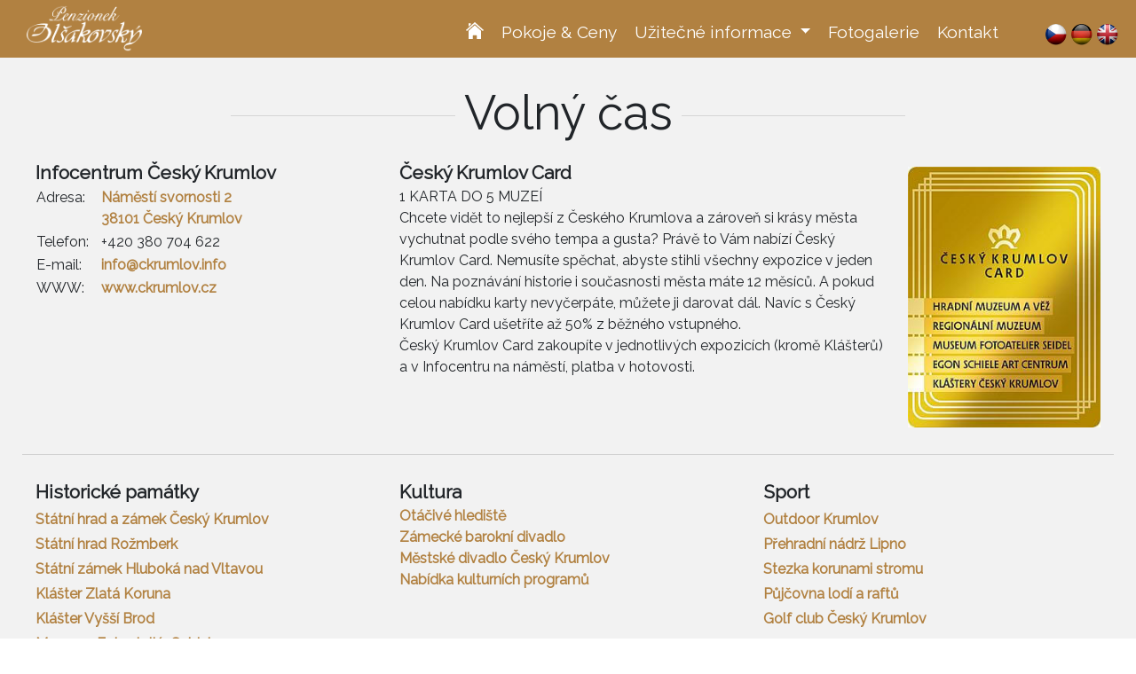

--- FILE ---
content_type: text/html; charset=utf-8
request_url: http://olsakovsky.cz/leisure
body_size: 5111
content:

<!DOCTYPE html>
<html>

<head>
    <meta charset="utf-8" />
    <meta name="viewport" content="width=device-width, initial-scale=1.0" />
    <link href="https://fonts.googleapis.com/css?family=Nunito|Raleway" rel="stylesheet" />
    <link rel="stylesheet" type="text/css" href="/dist/bootstrap/css/bootstrap.min.css" />
    <script type="text/javascript" src="/dist/jquery3.3.1.min.js"></script>
    <script type="text/javascript" src="/dist/jquery-lazy/jquery.lazy.min.js"></script>
    <script type="text/javascript" src="/dist/bootstrap/js/bootstrap.min.js"></script>
    <link rel="stylesheet" type="text/css" href="/dist/olsakovsky.2.0.css" />


    <title>Voln&#xFD; &#x10D;as Penzionek Olšakovský</title>
</head>
<body>

    <nav class="navbar navbar-expand-lg navbar-light fixed-top bg-brown">
        <a href="/">
            <img id="logo" src="../img/logo_text.png" alt="Olšakovský" />
        </a>
        <button class="navbar-toggler" type="button" data-toggle="collapse" data-target="#navbarCollapse" aria-controls="navbarCollapse" aria-expanded="false" aria-label="Toggle navigation">
            <span class="navbar-toggler-icon"></span>
        </button>
        <div class="collapse navbar-collapse" id="navbarCollapse">
            <ul class="navbar-nav ml-auto text-center">
                <li class="nav-item">
                    <a class="nav-link" href="/">
                        <img src="/img/icons/home.svg" class="homeicon" />
                    </a>
                </li>
                <li class="nav-item">
                    <a class="nav-link" href="/rooms">Pokoje & Ceny</a>
                </li>
                <li class="nav-item dropdown">
                    <a class="nav-link dropdown-toggle" href="#" id="navbardrop" data-toggle="dropdown">
                        Užitečné informace
                    </a>
                    <div class="dropdown-menu">
                        <a class="dropdown-item" href="/news">Novinky</a>
                        <a class="dropdown-item" href="/transport">Kudy k nám</a>
                        <a class="dropdown-item" href="/leisure">Volný čas</a>
                        <a class="dropdown-item" href="/history">Historie a tipy na výlety</a>
                    </div>
                </li>
                <li class="nav-item">
                    <a class="nav-link" href="/gallery">Fotogalerie</a>
                </li>
                <li class="nav-item">
                    <a class="nav-link" href="/contact">Kontakt</a>
                </li>
                <ul style="display:inline">
    <li class="nav-item nav-lang">
        <form id="CzLang" method="post" role="form" style="display:inline-block" action="/Home/SetLanguage?returnUrl=%2Fleisure&amp;culture=cs-CZ&amp;langId=1">
            <button type="submit" class="lang-btn" title="CZ">
                <img src="/img/cs_icon.png" width="25" />
            </button>
        <input name="__RequestVerificationToken" type="hidden" value="CfDJ8ARjp4TxzKROjKCeAsslfuV0whuxZieiLI2dZC0cF3NUgGWMmN418tHOyfL3bU7JLNfhM63sO0qn0CaWQdm5OLWr18eCPOnJDSHBcZfPxDm17Zlv-B6UL1ElD7ma6hCY1K6NRY4-Koq8RmSz4oj89d4" /></form>
        <form id="DeLang" method="post" role="form" style="display:inline-block" action="/Home/SetLanguage?returnUrl=%2Fleisure&amp;culture=de-DE&amp;langId=2">
            <button type="submit" class="lang-btn" title="DE">
                <img src="/img/de_icon.png" width="25" />
            </button>
        <input name="__RequestVerificationToken" type="hidden" value="CfDJ8ARjp4TxzKROjKCeAsslfuV0whuxZieiLI2dZC0cF3NUgGWMmN418tHOyfL3bU7JLNfhM63sO0qn0CaWQdm5OLWr18eCPOnJDSHBcZfPxDm17Zlv-B6UL1ElD7ma6hCY1K6NRY4-Koq8RmSz4oj89d4" /></form>
        <form id="EnLang" method="post" role="form" style="display:inline-block" action="/Home/SetLanguage?returnUrl=%2Fleisure&amp;culture=en-GB&amp;langId=3">
            <button type="submit" class="lang-btn" title="EN">
                <img src="/img/en_icon.png" width="25" />
            </button>
        <input name="__RequestVerificationToken" type="hidden" value="CfDJ8ARjp4TxzKROjKCeAsslfuV0whuxZieiLI2dZC0cF3NUgGWMmN418tHOyfL3bU7JLNfhM63sO0qn0CaWQdm5OLWr18eCPOnJDSHBcZfPxDm17Zlv-B6UL1ElD7ma6hCY1K6NRY4-Koq8RmSz4oj89d4" /></form>
    </li>
</ul>
            </ul>
        </div>
    </nav>
    <div id="bodyContent">
        <div class="main grey-bgnd ">
    <div class="row">
        <div class="col-sm-12 text-center">
            <h1>
                <span>
                    Voln&#xFD; &#x10D;as
                </span>
            </h1>
        </div>
    </div>
    <div class="row row-content">
        <div class="col-sm-4">
            <h5>
                Infocentrum Český Krumlov
            </h5>
<table style="width: 70%;">
    <tbody>
        <tr>
            <td style="vertical-align: initial;">Adresa:</td>
            <td>
                <a href="https://www.google.com/maps/place/nám.+Svornosti+2,+Vnitřní+Město,+381+01+Český+Krumlov/48.8108572,14.3132768,17z/data=!3m1!4b1!4m5!3m4!1s0x47735d76261fc61f:0x7c8dc9273835f051!8m2!3d48.8108572!4d14.3154655" target="_blank">
                                Náměstí svornosti 2 <br> 38101 Český Krumlov
                            </a>
            </td>
        </tr>
        <tr>
            <td>Telefon:</td>
            <td>+420 380 704 622</td>
        </tr>
        <tr>
            <td> E-mail:</td>
            <td><a href="mailto:info@ckrumlov.info"> info@ckrumlov.info</a></td>
        </tr>
        <tr>
            <td>WWW:</td>
            <td><a href="www.ckrumlov.cz/info"> www.ckrumlov.cz</a></td>
        </tr>
    </tbody>
</table>
        </div>
        <div class="col-sm-8">
                      <img src="/img/ckcard.jpg" class="img-right" style="width:30%">
            <h5>
                Český Krumlov Card
            </h5>
            1 KARTA DO 5 MUZEÍ<br>
            Chcete vidět to nejlepší z Českého Krumlova a zároveň si krásy města vychutnat podle svého tempa a gusta? Právě to Vám nabízí Český Krumlov Card. Nemusíte spěchat, abyste stihli všechny expozice v jeden den. Na poznávání historie i současnosti města máte 12 měsíců. A pokud celou nabídku karty nevyčerpáte, můžete ji darovat dál. Navíc s Český Krumlov Card ušetříte až 50% z běžného vstupného.<br>
            Český Krumlov Card zakoupíte v jednotlivých expozicích (kromě Klášterů) a v Infocentru na náměstí, platba v hotovosti.
        </div>
    </div>
    <div class="row row-content">
        <div class="col-sm-4 le-block">
            <h5>Historick&eacute; pam&aacute;tky</h5>

<p ><a href="http://www.castle.ckrumlov.cz/docs/cz/zamek_oinf_sthrza.xml" target="_blank">St&aacute;tn&iacute; hrad a z&aacute;mek Česk&yacute; Krumlov</a><br />
<a href="http://www.ckrumlov.info/docs/cz/atr4.xml" target="_blank">St&aacute;tn&iacute; hrad Rožmberk</a><br />
<a href="http://www.zamek-hluboka.eu/" target="_blank">St&aacute;tn&iacute; z&aacute;mek Hlubok&aacute; nad Vltavou</a><br />
<a href="http://www.ckrumlov.cz/cz1250/region/histor/i_klaszk.htm" target="_blank">Kl&aacute;&scaron;ter Zlat&aacute; Koruna</a><br />
<a href="http://www.ckrumlov.info/docs/cz/region_histor_klasvb.xml" target="_blank">Kl&aacute;&scaron;ter Vy&scaron;&scaron;&iacute; Brod</a><br />
<a href="http://www.seidel.cz" target="_blank">Muzeum Fotoateli&eacute;r Seidel</a><br />
<a href="http://www.hvezdarna.klet.cz" target="_blank">Rozhledna a observatoř Kleť</a><br />
<a href="http://www.ckrumlov.info/php/webcam/?lang=cz" target="_blank">Webkamera</a></p>

        </div>
        <div class="col-sm-4 le-block">
            <h5>Kultura</h5>

<p style="font-size: 1rem;"><a href="http://www.otacivehlediste.cz/" target="_blank">Ot&aacute;čiv&eacute; hledi&scaron;tě</a><br />
<a href="http://www.castle.ckrumlov.cz/docs/cz/zamek_5nadvori_bd.xml" target="_blank">Z&aacute;meck&eacute; barokn&iacute; divadlo</a><br />
<a href="http://www.divadlo.ckrumlov.cz/docs/cz/mdck.xml" target="_blank">Městsk&eacute; divadlo Česk&yacute; Krumlov</a><br />
<a href="http://www.ckrumlov.info/php/katalog/atr/select.php?lang=cz&amp;root=9" target="_blank">Nab&iacute;dka kulturn&iacute;ch programů</a></p>

        </div>
        <div class="col-sm-4 le-block">
            <h5>Sport</h5>

<p><a href="http://www.outdoor-krumlov.cz/shop.html" target="_blank">Outdoor Krumlov</a><br />
<a href="http://cs.wikipedia.org/wiki/Vodn%C3%AD_n%C3%A1dr%C5%BE_Lipno" target="_blank">Přehradn&iacute; n&aacute;drž Lipno</a><br />
<a href="https://www.stezkakorunamistromu.cz" target="_blank">Stezka korunami stromu</a><br />
<a href="http://www.surfsport.cz" target="_blank">Půjčovna lod&iacute; a raftů</a><br />
<a href="http://www.golfck.cz/" target="_blank">Golf club Česk&yacute; Krumlov</a></p>

        </div>
        <div class="col-sm-12">
            <img src="/img/hradck.jpg" style="width: 33%;" />
            <img src="/img/otaciveck.jpg" style="width: 33%;" />
            <img src="/img/lipno.jpg" style="width: 33%;" />

        </div>
    </div>
    <div class="row row-content last">
        <div class="col-sm-4 le-block">
            <h5>Restaurace</h5>

<p><a href="http://www.satlava.cz" target="_blank">Restaurace &Scaron;atlava (Středověk&aacute; kuchyně)</a><br />
<a href="http://www.2marie.cz" target="_blank">Krčma U dvou Mari&iacute; (Středověk&aacute; kuchyně)</a><br />
<a href="http://www.laibon.cz" target="_blank">Restaurace Laibon (Vegeteri&aacute;nsk&aacute; kuchyně)</a><br />
<a href="https://www.cikanskajizba.cz" target="_blank">Cik&aacute;nsk&aacute; jizba</a><br />
<a href="https://www.papas.cz" target="_blank">Papa&#39;s Living Restaurant</a><br />
<a href="http://www.hostel99.cz/hospoda-99/" target="_blank">Hospoda 99</a></p>

        </div>
        <div class="col-sm-2 le-block">
            <h5>Hospody, bary</h5>
            
                <a target="_blank" href="http://www.nalouzi.cz">Hospoda Na louži</a><br />
                <a target="_blank" href="https://www.ubejka.cz">Restaurant bar U Bejka</a><br />
                <a target="_blank" href="http://http://www.citylounge.cz">Music club City lounge</a><br />
            
        
        </div>
        <div class="col-sm-2 le-block">
            <h5>K&aacute;va &amp; čaj</h5>

<p>Cafe Masn&aacute; 130</p>

<p>Cafe Kolektiv&nbsp;</p>

<p>Cafe Authentic</p>

<p>&nbsp;</p>

        </div>
        <div class="col-sm-4 le-block">
            <h5>Ostatn&iacute; aktivity</h5>

<p><a href="http://www.krumlovskainspirace.cz" target="_blank">Ochutn&aacute;vky v&iacute;na a vinot&eacute;ka Svat&eacute;ho Kry&scaron;tofa</a><br />
<a href="http://www.grafitovydul.cz/" target="_blank">Grafitov&yacute; důl Česk&yacute; Krumlov</a><br />
<a href="http://www.jk-slupenec.cz/" target="_blank">J&iacute;zda na koni</a></p>

        </div>
    </div>
</div>

    </div>
    <footer>
        <div class="row">
            <div class="col-sm-7 col-lg-5">
                <img id="logo" class="lazy" src="../img/logo_pension_wht.png" height="130" align="left" style="padding-right: 10px;" />
                <h4>Penzionek Ol&scaron;akovsk&yacute;</h4>

<p>Penzionek Ol&scaron;akovsk&yacute; je ide&aacute;ln&iacute;m m&iacute;stem pro str&aacute;ven&iacute; klidn&eacute; i aktivn&iacute; dovolen&eacute;, odpočinek a relaxaci. D&iacute;ky poloze ubytov&aacute;n&iacute; budete m&iacute;t v&scaron;echny kr&aacute;sy Česk&eacute;ho Krumlova na dosah ruky. Ubytov&aacute;n&iacute; v den př&iacute;jezdu v době od 14:00 do 23:59 pomoc&iacute; kl&iacute;čov&eacute;ho trezoru&nbsp;MasterLock. Odhl&aacute;&scaron;en&iacute; z pobytu nejpozděj&iacute; do 10:00.</p>

<p>&nbsp;</p>

<p>&nbsp;</p>

            </div>
            <div class="col-sm-5 col-lg-4">
                <p>Kontakt:&nbsp;</p>

<p>Park&aacute;n 114, 381 01 Česk&yacute; Krumlov<br />
<a href="mailto:office@olsakovsky.cz" target="_top">office@olsakovsky.cz</a><br />
+420 792 311 040<br />
<a href="https://www.facebook.com/penzionekolsakovsky">Penzion&nbsp;Ol&scaron;akovsk&yacute;</a></p>

<p>&nbsp;</p>

<p><strong>Stornopodm&iacute;nky</strong></p>

<p>10 - 7 dn&iacute; před př&iacute;jezdem objednan&eacute;ho ubytov&aacute;n&iacute;&nbsp; &nbsp;50% z ceny</p>

<p>&nbsp; 7 - 0 dn&iacute; před př&iacute;jezdem objednan&eacute;ho ubytov&aacute;n&iacute; 100% z ceny</p>

<p><strong>Ceny se můžou li&scaron;it v term&iacute;nech sv&aacute;tků, slavnost&iacute;, adventu, Silvestra.</strong></p>

            </div>
            <div class="col-sm-12 col-lg-3 text-left text-sm-center">
                <a target="_blank" href="https://www.tripadvisor.co.uk/Hotel_Review-g274688-d775597-Reviews-Penzionek_Olsakovsky-Cesky_Krumlov_South_Bohemian_Region_Bohemia.html">
                    <img src="https://static.tacdn.com/img2/branding/rebrand/TA_logo_secondary.svg"
                         alt="TripAdvisor Reviews" width="200" class="lazy">
                </a>

            </div>
        </div>

    </footer>
    <section class="copyright">
        <div class="row">
            <div class="col-sm-7 text-left">
                © 2019 <a href="." title="">Penzionek Olšakovský.</a> Všechna práva vyhrazena..
            </div>
            <div class="col-sm-5 text-left text-sm-right created-by">
                Vytvořil
                <a href="mailto:major.jakub@gmail.com" target="_top">Jakub Major</a>
            </div>
        </div>
    </section>
</body>

</html>


--- FILE ---
content_type: text/css
request_url: http://olsakovsky.cz/dist/olsakovsky.2.0.css
body_size: 5959
content:
/*------------------------------ Smartphones Portrait ------------------------------*/
/*----------------- 360x640, 375x667, 360x740, 360x720x, 320x568 -------------------*/
body {
    font-family: 'Raleway', sans-serif;
}

.body-content {
}

.le-block p a {
    font-size: 1rem;
}

.homeicon {
    margin-bottom: 6px;
    filter: invert(1);
    width: 20px;
}

    .homeicon:hover {
        filter: invert(60%) sepia(1);
    }

.anchor-down {
    transform: rotate(90deg);
}

.anchor-up {
    transform: rotate(-90deg);
}

.anchor {
    position: fixed;
    bottom: 20px;
    right: 20px;
    background-color: #f9f9f9;
    border: 1px solid #e2e2e2;
    border-radius: 5px;
    padding: 2px;
    z-index: 1;
}

    .anchor img {
        height: 30px;
        width: 30px;
        filter: invert(0.5) sepia(1) saturate(3) brightness(0.85);
    }

        .anchor img:hover {
            filter: invert(0.5) sepia(1) saturate(3) brightness(0.6);
        }


#logo {
    height: 45px;
}

.margin-b0 {
    margin-bottom: 0px !important;
}

#logo-text {
    height: 100px;
}

#logo-pension {
    height: 140px;
    padding-left: 10px;
}

.row {
    margin-left: 0;
    margin-right: 0;
}

.row-content ul {
    list-style: none;
    padding-left: 0px;
}

.img-right {
    width: 40%;
    padding-left: 20px;
    float: right;
    padding-top: 5px;
}

.img-left {
    width: 40%;
    padding-right: 20px;
    float: left;
    padding-top: 5px;
}

.slogan {
    background: #ffffff61;
    color: black;
    width: 100%;
    height: 100%;
    position: relative;
}

    .slogan h1 {
        font-size: 2.5rem;
        font-weight: 600;
        line-height: 1;
        margin-bottom: 5px;
        border: none;
        margin-top: 0;
    }

    .slogan h3 {
        font-size: 1.7rem;
        line-height: 1;
        margin-bottom: 20px;
        font-weight: 300;
    }

.slogan-text {
    position: absolute;
    top: 50%;
    left: 50%;
    transform: translate(-50%,-50%);
    width: 90%;
}

.btn-squared {
    border-radius: 0;
    padding: 5px 20px;
}

.home-part {
    padding: 20px 10px;
    line-height: 1.5;
}

    .home-part h1 {
        text-align: center;
        /*margin-bottom: 10px;*/
    }

.home-gallery {
    display: inline-block;
}

    .home-gallery a:last-of-type {
        display: none;
    }

.fancybox-nav span {
    visibility: visible;
}

.grey-bgnd {
    background: #f2f2f2 !important;
}

.random-img {
    width: 33.3%;
    float: left;
}

.gallery {
    padding-top: 20px;
    display: inline-block;
}

.gallery-img {
    width: 33.3%;
    float: left;
}

.certificate-part {
    margin-top: 25px;
    text-align: center;
}

.certificate {
    height: 100px;
}

/*h1 puvodne*/
h2 {
    font-size: 3rem;
    margin-bottom: -15px;
    text-align: center;
    font-weight: bold;
}
/*h2 puvodne*/
h1 {
    font-size: 2.2rem;
    width: 80%;
    text-align: center;
    border-bottom: 1px solid #d6d6d6;
    line-height: 0.1em;
    margin-top: 30px;
    display: inline-block;
}
    /*h2 puvodne*/
    h1 span {
        background: #f2f2f2;
        padding: 0 10px;
    }


h6 {
    font-size: 1rem;
    text-align: left;
    margin-bottom: 0;
}

.lang-btn {
    background-color: transparent;
    border: none;
    padding: 0;
    cursor: pointer;
}

li.nav-item.nav-lang {
    margin-top: 5px;
}



.home-intro {
    background-image: url(http://olsakovsky.cz/img/home_bgnd_xsmall.jpg);
    background-repeat: no-repeat;
    background-attachment: fixed;
    background-size: cover;
    background-position: center center;
    height: calc(100vh);
    color: white;
    padding-top: 50px;
    position: relative;
    display: flex;
}

.home-btn {
    padding-left: 0px;
    padding: 8px 30px;
    font-size: 115%;
    color: #fff;
    font-weight: bold;
    background-color: #b18141;
    margin-top: 15px;
}

    .home-btn:hover {
        text-decoration: none;
        background-color: #8e6939 !important;
        color: white;
    }

.row-content {
    padding-bottom: 30px;
    padding-top: 30px;
    border-bottom: 1px solid #d2d2d2;
    margin-right: 0px;
    margin-left: 0px;
}

h3 {
    /*font-weight: 600;
        font-size: 2rem;
        margin-bottom: 20px;*/
    font-weight: 600;
    font-size: 1.2rem;
    margin-bottom: 10px;
    margin-top: 0px;
}

.last {
    border: none;
}

.navbar-nav .show > .nav-link {
    color: #d4c5b5;
}

footer {
    background: #4a453e;
    color: #e8e8e8;
    font-size: 1rem;
    /*border-top: 1px solid #ef8014;*/
    padding: 10px 10px 10px 15px;
    line-height: 1.2rem;
}

    footer a {
        color: #e8e8e8;
    }

        footer a:hover {
            color: #987550;
            text-decoration: none;
        }

    footer p {
        text-align: justify;
        font-size: 1rem;
    }

    footer h4 {
        font-size: 1.6rem;
        color: white;
    }

    footer img {
        margin-top: 20px;
    }

.copyright {
    background: #1f1f21;
    color: #b5b3b3;
    font-size: 1rem;
    border-top: 1px solid #303030;
    padding: 5px 5px 5px 15px;
}

    .copyright a {
        color: #b5b3b3;
    }

        .copyright a:hover {
            color: #987550;
        }

.main {
    padding: 5px;
    margin-top: 55px
}

p {
    text-align: justify;
    font-size: 1rem;
}

.main a {
    color: #b18141;
    font-weight: 800;
}

    .main a:hover {
        color: #987550;
    }



.main h5 {
    font-size: 1.3rem;
    font-weight: 800;
    text-align: left;
    margin-bottom: 3px;
}

/* CONTACT FORM */
.contact-form h3 {
    margin-top: 0px !important;
    margin-bottom: 10px !important;
}

.contact-map {
    width: 100%;
}

.contact-form {
    margin: 0px 10px 0px 10px;
}

.address h3 {
    text-align: center;
}

.address p {
    text-align: center;
    margin-bottom: 0;
}

.form-control {
    font-size: 1.2rem !important;
}

.control-label {
    font-size: 1.0rem;
    margin-bottom: 0.0rem !important;
}



.form-control:focus {
    border-color: #81430380;
    box-shadow: inset 0 1px 1px rgba(0, 0, 0, 0.075), 0 0 8px rgba(25, 0, 0, 0.6);
}



.input-validation-error {
    border-color: #e96874;
    box-shadow: inset 0 1px 1px rgba(0, 0, 0, 0.075), 0 0 3px rgba(0, 0, 0, 0.8);
}

.field-validation-error {
    color: #bf0012;
}

.btn-send {
    color: white;
    background-color: #b18141;
}

    .btn-send:hover {
        background-color: #35220e;
    }


.product-list ul {
    list-style: none;
    columns: 2;
    -webkit-columns: 2;
    -moz-columns: 2;
    padding-left: 0px;
}

.gdpr {
    display: none;
    background: #dab48e;
    border: 1px solid #b18141;
    padding: 10px;
    border-radius: 5px;
}

.botom-0 {
    padding-bottom: 0 !important
}

/*------------------------------------------------*/
/*BOOTSTRAP*/
/*------------------------------------------------*/
.bg-brown {
    background-color: #b18141 !important;
}

.fixed-top {
    padding: 5px 10px 5px 0px;
}

.navbar {
}

    .navbar a {
        padding-left: 10px;
    }

.navbar-expand-lg .navbar-nav .nav-link {
    font-size: 1.2rem;
    color: white;
    text-align: center;
}

.navbar-light .navbar-nav .nav-link:hover, .navbar-light .navbar-nav .nav-link:focus {
    color: #d4c5b5;
}

/*.navbar-nav .nav-link:hover, .navbar-nav .nav-link active {
    border-bottom: 2px solid #d4c5b5;
}*/

.navbar-nav .dropdown-menu {
    margin-left: 0px;
    border-style: none;
    border-radius: 0px;
    font-size: 1.1rem;
    background: #b18141;
    padding-top: 0px;
    margin-top: 0;
    padding-bottom: 0px;
    text-align: center;
    width: 100%;
}

.dropdown-item {
    color: #d4c5b5;
}

    .dropdown-item:hover {
        background-color: transparent;
        color: #d4c5b5;
        border-right: 5px solid;
        border-left: 5px solid;
    }

/*.dropdown-item:last-child {
        border-bottom: 1px solid #ededed;
    }*/
/*------------------------------ Smartphones Landscape -----------------------------*/
/*----------------------------------------------------------------------------------*/
@media all and (min-width:481px) {
    /*h2 puvodne*/
    h1 {
        width: 65%;
    }

    .slogan {
        width: 55%;
    }

    .slogan-text {
        top: 65%;
        left: 50%;
        width: 95%;
        height: calc(100vh);
    }

    .slogan h1 {
        text-align: inherit;
    }

    .slogan h3 {
        font-size: 1.5rem;
    }

    .home-btn {
        margin-top: 5px;
    }

    .home-intro {
        background-image: url(http://olsakovsky.cz/img/home_bgnd_small.jpg);
        /*background-image: url(http://olsakovsky.cz/img/pension2.jpg);*/
    }

    .home-part {
        text-align: left !important;
    }

    /*.anchor {
    bottom:20px
    }*/
    /*h3 {
        width: 70%;
        text-align: center;
        border-bottom: 1px solid #d6d6d6;
        line-height: 0.1em;
        margin-top: 30px;
        display: inline-block;
    }*/
    .created-by {
        padding-right: 50px;
    }
}

/*------------------------------ tablet Portrait ------------------------------*/
/*-------------------------------  600 x 1024 ---------------------------------*/
@media only screen and (min-width: 595px) and (max-width: 610px) {
    .home-intro {
        background-image: url(http://olsakovsky.cz/img/home_bgnd_kindle.jpg);
        background-position: initial;
        height: 400px;
        background-size: auto;
    }

    .slogan {
        padding: 10px;
        margin: 20px 0px 0px 20px;
        width: 445px;
        height: 240px;
    }

    .slogan-text {
        position: absolute;
        top: 0;
        left: 0;
        transform: initial;
        width: 100%;
        padding: 10px;
        height: initial;
    }
}

/*----------------------------- Tablets Portrait, Landscape --------------------*/
/*--- 768 x 1024, 800 x 1280, 1024 x 1366, 834 x 1112, 800 x 1280, 600 x 1024---*/
@media all and (min-width:768px) {
    .navbar-nav {
        display: block;
    }

    .nav-item {
        display: inline-block;
        padding: 0px 10px 0px 10px;
    }

    .navbar-nav .dropdown-menu {
        position: absolute;
    }

    .slogan {
        margin: 30px 0px 0px 30px;
        height: initial;
        display: inherit;
        position: absolute;
    }

    .slogan-text {
        position: initial;
        top: 0;
        left: 0;
        transform: initial;
        width: 100%;
        padding: 10px;
        height: initial;
    }

    .row-content {
        margin-left: -15px;
        margin-right: -15px;
    }

    #logo {
        height: 55px;
    }

    .home-intro {
        background-image: url(http://olsakovsky.cz/img/home_bgnd_medium.jpg);
        margin-bottom: 0px;
        padding-top: 65px;
        background-size: auto;
        height: 600px;
        background-position: initial;
    }

    /*.anchor {
        bottom: 65px;
    }*/

    .home-part {
        padding: 20px 50px;
    }

    .certificate {
        height: 150px;
    }

    .certificate-part {
        margin-top: 55px;
    }

    #logo-pension {
        height: 180px;
    }

    .home-gallery a:last-of-type {
        display: initial;
    }

    .random-img {
        width: 20%;
    }

    .gallery-img {
        width: 20%;
    }

    .main {
        padding: 40px;
    }

    p {
        font-size: 1.2rem;
    }

    h3 {
        margin-top: 15px;
        font-weight: 600;
        font-size: 1.6rem;
        margin-bottom: 20px;
        border: none;
        line-height: 1.2;
    }

    .address p {
        font-size: 1.2rem;
    }

    .contact-form {
        margin: 0;
    }

    .form-control {
        font-size: 1.2rem !important;
    }

    .control-label {
        font-size: 1.2rem;
    }

    .form-input {
        width: 45%;
        display: inline-block;
    }

    .form-input-msg {
        width: 90%;
        display: inline-block;
    }
}


/*zacina rozbalene menu*/
@media all and (min-width:992px) {
    .nav-item {
        padding: 0px;
    }

    .fixed-top {
        padding: 5px 20px 5px 20px;
    }
}


/*------------------------------ Tablets Portrait ------------------------------*/
/*------- 768 x 1024, 800 x 1280, 1024 x 1366, 834 x 1112, 800 x 1280 ----------*/
@media all and (min-width:1025px) {
    .nav-item {
        padding: 0px;
    }
    /*h1 puvodne*/
    h2 {
        font-size: 48px;
        line-height: 1;
        letter-spacing: .5px;
    }

    /*h2 puvodne*/
    h1 {
        font-size: 3.35rem;
    }

    .home-intro {
        background-image: url(http://olsakovsky.cz/img/home_bgnd_large.jpg);
    }

        .home-intro ul {
            columns: 1;
            -webkit-columns: 1;
            -moz-columns: 1;
            height: auto;
            padding-bottom: 15px;
        }

    .home-part {
        padding: 50px 100px;
    }

    .navbar-nav .dropdown-menu {
        position: absolute;
        margin-left: 0px;
        border-style: none;
        border-radius: 0px;
        margin-top: 8px;
        font-size: 1.1rem;
        /*background: white;*/
    }

    .navbar-expand-lg .navbar-nav .nav-link {
        padding-right: 0.5rem;
        padding-left: 0.5rem;
        font-size: 1.2rem;
        color: white;
        padding-bottom: 0px;
        border: none;
    }
}



/*------------------------------ Laptops, Large screens ------------------------*/
/*------- 1366x768, 1280x800, 1440x900, 1536x864, 1600x900, 1920x1080, ---------*/
@media all and (min-width: 1281px) {
    #logo {
        height: 65px;
    }

    .certificate {
        height: 200px;
    }

    .home-intro {
        background-image: url(http://olsakovsky.cz/img/home_bgnd_xlarge.jpg);
        background-size: cover;
        background-position: center center;
        height: calc(100vh);
        background-repeat: no-repeat;
        background-attachment: fixed;
        display: flex;
        position: relative;
    }

        .home-intro ul {
            margin-left: 0;
            margin-top: 5px;
            padding-bottom: 0
        }

    .main {
        padding: 60px 80px;
    }

    .slogan {
        padding: 10px;
        margin: 30px 0px 0px 30px;
        background: #ffffff61;
        color: black;
        width: 600px;
    }

        .slogan h3 {
            font-size: 1.7rem;
            padding-top: 20px;
        }

    .home-part {
        padding: 50px 200px;
    }

    #logo-text {
        height: 200px;
    }

    #logo-pension {
        height: 300px;
        margin-top: -120px;
    }

    .random-img {
        /*width: 200px;*/
    }

    .gallery-img {
        width: 16.6666%;
    }

    .fixed-top {
        padding: 5px 50px 5px 40px;
    }

    .navbar-expand-lg .navbar-nav .nav-link {
        font-size: 1.2rem;
    }

    .fancybox-nav span {
        visibility: hidden;
    }

    /*h2 {
        width: 700px;
        text-align: center;
        border-bottom: 1px solid #d6d6d6;
        line-height: 0.1em;
        margin: 10px 20% 20px;
    }*/

    .contact-map {
        width: 60%;
    }

    .address p {
        font-size: 1.2rem;
        text-align: justify;
    }

    .address h3 {
        text-align: justify;
    }

    .form-input {
        width: 35%;
        display: inline-block;
    }

    .form-input-msg {
        width: 70%;
        display: inline-block;
    }
}

@media all and (min-width: 1600px) {
    .form-input {
        width: 30%;
        display: inline-block;
    }

    .form-input-msg {
        width: 60%;
        display: inline-block;
    }
}
/*TODOOOOOOOO !!!*/






@media all and (min-width:576px) {
    footer {
        padding: 10px 10px 10px 25px;
    }

    .copyright {
        padding: 5px 20px 5px 25px;
    }
}

@media all and (min-width:768px) {
    footer {
        padding: 10px 10px 10px 30px;
        line-height: 1.3rem;
    }

    .copyright {
        padding: 5px 20px 5px 30px;
    }
}

@media all and (min-width:1200px) {
    footer {
        padding: 15px 10px 15px 80px;
    }

    .copyright {
        padding: 5px 20px 5px 80px;
    }
}

/*----------------- PRICING TABLE - BASE  ----------------*/
.option-short {
    margin-bottom: 45px !important;
}

.pricing-table {
    display: table;
    width: 100%;
}

    .pricing-table .pricing-option {
        width: 45%;
        background: white;
        float: left;
        padding: 2% 2px;
        text-align: center;
        transition: all 0.3s ease-in-out;
    }

.option-brown {
    background: #b18141eb !important;
    color: #eeeeee;
}

    .option-brown p {
        color: #eeeeee !important;
    }

    .option-brown h3 {
        color: white !important;
    }

    .option-brown .price {
        color: white !important;
    }

.pricing-option-other {
    width: 24% !important;
}

.pricing-table .pricing-option:nth-child(even) {
    margin: 0 3px;
}

.pricing-table .pricing-option:hover {
    box-shadow: 0px 2px 30px rgba(0, 0, 0, 0.3);
    transform: scale(1.04);
}

    .pricing-table .pricing-option:hover i, .pricing-table .pricing-option:hover h1, .pricing-table .pricing-option:hover span, .pricing-table .pricing-option:hover b {
        /*color: #f85e6a;*/
    }

    .pricing-table .pricing-option:hover .front {
        /*opacity: 0;
                visibility: hidden;*/
    }

    .pricing-table .pricing-option:hover .back {
        opacity: 1 !important;
        visibility: visible !important;
    }

        .pricing-table .pricing-option:hover .back a.button {
            transform: translateY(0px) !important;
        }

.pricing-table .pricing-option hr {
    border: none;
    border-bottom: 1px solid #f0f0f0;
    margin-left: 5px;
    margin-right: 5px;
}

.pricing-table .pricing-option i {
    font-size: 3rem;
    color: #d8d8d8;
    transition: all 0.3s ease-in-out;
}

/*.pricing-table .pricing-option h1 {
    margin: 10px 0;
    color: #212121;
    transition: all 0.3s ease-in-out;
}*/

.pricing-table .pricing-option p {
    color: #999;
    line-height: 0.5;
    text-align: center !important;
    font-size: 1rem;
}

.pricing-table .pricing-option .price {
    position: relative;
}

    .pricing-table .pricing-option .price .front span.price {
        font-size: 1.2rem;
        text-transform: uppercase;
        margin-top: 10px;
        display: block;
        font-weight: 700;
        position: relative;
    }

        .pricing-table .pricing-option .price .front span.price b {
            position: absolute;
            font-size: 0.8rem;
            margin-left: 2px;
            font-weight: 600;
        }

    .pricing-table .pricing-option .price .back {
        opacity: 0;
        visibility: hidden;
        transition: all 0.3s ease-in-out;
    }

        .pricing-table .pricing-option .price .back a.button {
            background: #f85e6a;
            padding: 15px 20px;
            display: inline-block;
            text-decoration: none;
            color: white;
            position: absolute;
            font-size: 13px;
            top: -5px;
            left: 0;
            right: 0;
            width: 150px;
            margin: auto;
            text-transform: uppercase;
            transform: translateY(20px);
            transition: all 0.3s ease-in-out;
        }

            .pricing-table .pricing-option .price .back a.button:hover {
                background: #f62d3d;
            }

.price-legend {
    margin-top: 10px;
}

.price .note {
    padding-top: 5px;
}

.pricing-option h3 {
    margin-bottom: 1rem;
    font-weight: 100;
    font-size: 1.5rem;
}

.prices-other-h3 {
    height: initial;
    display: inline-table;
}

    .prices-other-h3 h3 {
        vertical-align: middle;
        display: table-cell;
    }

@media screen and (max-width: 1199px) {
    .prices-other-h3 {
        height: 4rem;
        display: inline-table;
    }
}

@media screen and (max-width: 992px) {
    .pricing-table .pricing-option {
        padding: 5% 1px;
        width: 48%;
    }
}

@media screen and (max-width:767px) {
    .prices-other-h3 {
        height: 6.5rem;
        display: inline-table;
    }
}

@media screen and (max-width: 600px) {
    .pricing-table .pricing-option {
        padding: 5% 1px;
        width: 90%;
    }


    .pricing-option-other {
        width: 48% !important;
    }



    /*.pricing-table .pricing-option:nth-child(even) {
            margin: 30px 0 !important;
        }*/
}


--- FILE ---
content_type: image/svg+xml
request_url: http://olsakovsky.cz/img/icons/home.svg
body_size: 2471
content:
<?xml version="1.0"?>
<svg xmlns:rdf="http://www.w3.org/1999/02/22-rdf-syntax-ns#" xmlns="http://www.w3.org/2000/svg" xmlns:cc="http://creativecommons.org/ns#" xmlns:dc="http://purl.org/dc/elements/1.1/" xmlns:svg="http://www.w3.org/2000/svg" id="svg2" viewBox="0 0 463.89 438.88" version="1.0">
  <g id="layer1" transform="translate(-42.339 -276.34)">
    <path id="rect2391" d="m437.15 499.44zl-162.82-144.19-162.9 144.25v206.12c0 5.33 4.3 9.6 9.62 9.6h101.81v-90.38c0-5.32 4.27-9.62 9.6-9.62h83.65c5.33 0 9.6 4.3 9.6 9.62v90.38h101.84c5.32 0 9.6-4.27 9.6-9.6v-206.18zm-325.72 0.06z"/>
    <path id="path2399" d="m273.39 276.34l-231.05 204.59 24.338 27.45 207.65-183.88 207.61 183.88 24.29-27.45-231-204.59-0.9 1.04-0.94-1.04z"/>
    <path id="rect2404" d="m111.43 305.79h58.57l-0.51 34.69-58.06 52.45v-87.14z"/>
  </g>
  <metadata>
    <rdf:RDF>
      <cc:Work>
        <dc:format>image/svg+xml</dc:format>
        <dc:type rdf:resource="http://purl.org/dc/dcmitype/StillImage"/>
        <cc:license rdf:resource="http://creativecommons.org/licenses/publicdomain/"/>
        <dc:publisher>
          <cc:Agent rdf:about="http://openclipart.org/">
            <dc:title>Openclipart</dc:title>
          </cc:Agent>
        </dc:publisher>
        <dc:title>home</dc:title>
        <dc:date>2008-10-08T17:41:00</dc:date>
        <dc:description>black home icon</dc:description>
        <dc:source>http://openclipart.org/detail/19535/home-by-dynnamitt</dc:source>
        <dc:creator>
          <cc:Agent>
            <dc:title>dynnamitt</dc:title>
          </cc:Agent>
        </dc:creator>
        <dc:subject>
          <rdf:Bag>
            <rdf:li>clip art</rdf:li>
            <rdf:li>clipart</rdf:li>
            <rdf:li>home</rdf:li>
            <rdf:li>house</rdf:li>
            <rdf:li>icon</rdf:li>
            <rdf:li>image</rdf:li>
            <rdf:li>media</rdf:li>
            <rdf:li>png</rdf:li>
            <rdf:li>public domain</rdf:li>
            <rdf:li>silhouette</rdf:li>
            <rdf:li>svg</rdf:li>
          </rdf:Bag>
        </dc:subject>
      </cc:Work>
      <cc:License rdf:about="http://creativecommons.org/licenses/publicdomain/">
        <cc:permits rdf:resource="http://creativecommons.org/ns#Reproduction"/>
        <cc:permits rdf:resource="http://creativecommons.org/ns#Distribution"/>
        <cc:permits rdf:resource="http://creativecommons.org/ns#DerivativeWorks"/>
      </cc:License>
    </rdf:RDF>
  </metadata>
</svg>
